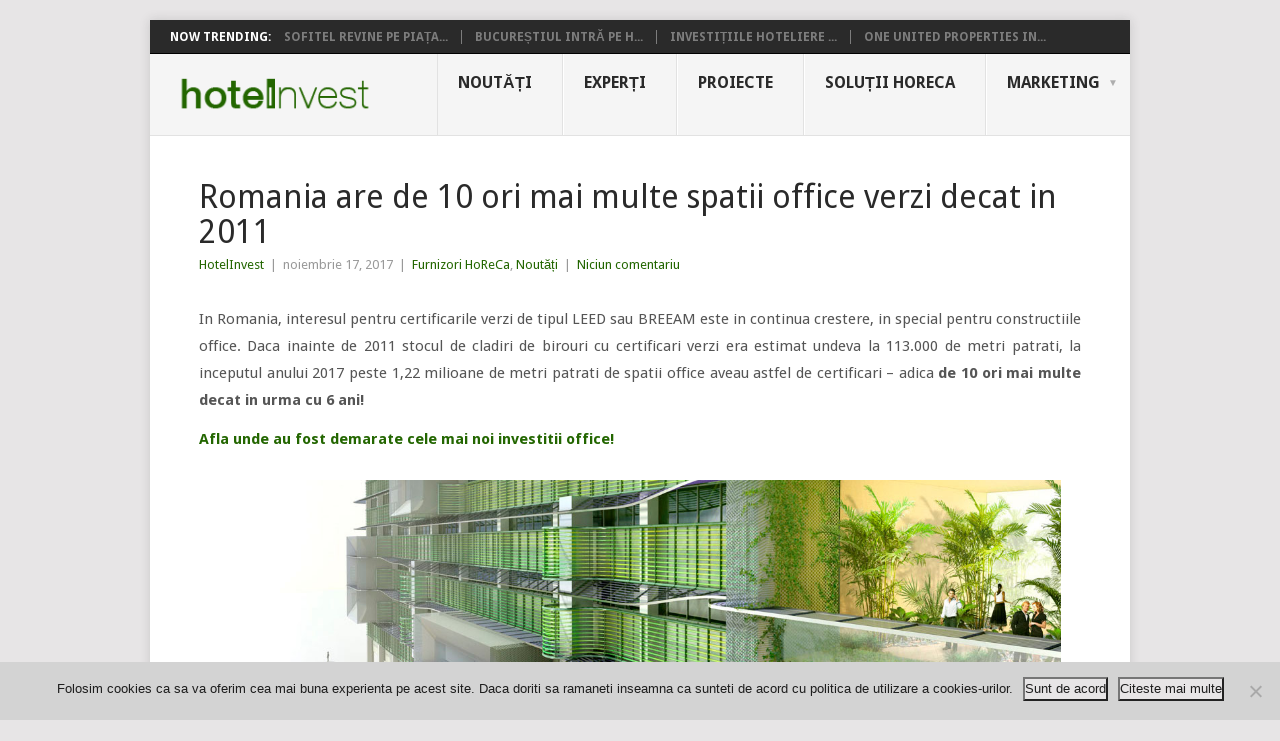

--- FILE ---
content_type: text/html; charset=UTF-8
request_url: https://hotelinvest.ro/romania-are-de-10-ori-mai-multe-spatii-office-verzi-decat-in-2011/
body_size: 17966
content:
<!DOCTYPE html>
<html lang="ro-RO" xmlns:og="http://opengraphprotocol.org/schema/" xmlns:fb="http://www.facebook.com/2008/fbml">
<head>
<meta charset="UTF-8">
<meta name="viewport" content="width=device-width, initial-scale=1">
<link rel="profile" href="https://gmpg.org/xfn/11">
<link rel="pingback" href="https://hotelinvest.ro/xmlrpc.php">
<title>Romania are de 10 ori mai multe spatii office verzi decat in 2011  &#8211; Hotel Invest</title>
<meta name='robots' content='max-image-preview:large' />
	<style>img:is([sizes="auto" i], [sizes^="auto," i]) { contain-intrinsic-size: 3000px 1500px }</style>
	<link rel='dns-prefetch' href='//fonts.googleapis.com' />
<link rel="alternate" type="application/rss+xml" title="Hotel Invest &raquo; Flux" href="https://hotelinvest.ro/feed/" />
<link rel="alternate" type="application/rss+xml" title="Hotel Invest &raquo; Flux comentarii" href="https://hotelinvest.ro/comments/feed/" />
<meta property="fb:app_id" content="168991236538472"/><meta property="og:title" content="Romania are de 10 ori mai multe spatii office verzi decat in 2011 "/><meta property="og:type" content="article"/><meta property="og:url" content="https://hotelinvest.ro/romania-are-de-10-ori-mai-multe-spatii-office-verzi-decat-in-2011/"/><meta property="og:description" content="In Romania, interesul pentru certificarile verzi de tipul LEED sau BREEAM este in continua crestere, in special pentru constructiile office. Daca inainte de 2011 stocul de cladiri de birouri cu certificari verzi era estimat undeva la 113.000 de metri patrati, la inceputul anului 2017 peste 1,22 milioane de metri patrati de spatii office aveau astfel [&hellip;]"/><meta property="og:site_name" content="Hotel Invest"/><meta property="og:image" content="https://hotelinvest.ro/wp-content/uploads/2017/11/office-verde-300x127.jpg"/>
<script type="text/javascript">
/* <![CDATA[ */
window._wpemojiSettings = {"baseUrl":"https:\/\/s.w.org\/images\/core\/emoji\/16.0.1\/72x72\/","ext":".png","svgUrl":"https:\/\/s.w.org\/images\/core\/emoji\/16.0.1\/svg\/","svgExt":".svg","source":{"wpemoji":"https:\/\/hotelinvest.ro\/wp-includes\/js\/wp-emoji.js?ver=c8e2e2109a612aa34cc9baab806b45ca","twemoji":"https:\/\/hotelinvest.ro\/wp-includes\/js\/twemoji.js?ver=c8e2e2109a612aa34cc9baab806b45ca"}};
/**
 * @output wp-includes/js/wp-emoji-loader.js
 */

/**
 * Emoji Settings as exported in PHP via _print_emoji_detection_script().
 * @typedef WPEmojiSettings
 * @type {object}
 * @property {?object} source
 * @property {?string} source.concatemoji
 * @property {?string} source.twemoji
 * @property {?string} source.wpemoji
 * @property {?boolean} DOMReady
 * @property {?Function} readyCallback
 */

/**
 * Support tests.
 * @typedef SupportTests
 * @type {object}
 * @property {?boolean} flag
 * @property {?boolean} emoji
 */

/**
 * IIFE to detect emoji support and load Twemoji if needed.
 *
 * @param {Window} window
 * @param {Document} document
 * @param {WPEmojiSettings} settings
 */
( function wpEmojiLoader( window, document, settings ) {
	if ( typeof Promise === 'undefined' ) {
		return;
	}

	var sessionStorageKey = 'wpEmojiSettingsSupports';
	var tests = [ 'flag', 'emoji' ];

	/**
	 * Checks whether the browser supports offloading to a Worker.
	 *
	 * @since 6.3.0
	 *
	 * @private
	 *
	 * @returns {boolean}
	 */
	function supportsWorkerOffloading() {
		return (
			typeof Worker !== 'undefined' &&
			typeof OffscreenCanvas !== 'undefined' &&
			typeof URL !== 'undefined' &&
			URL.createObjectURL &&
			typeof Blob !== 'undefined'
		);
	}

	/**
	 * @typedef SessionSupportTests
	 * @type {object}
	 * @property {number} timestamp
	 * @property {SupportTests} supportTests
	 */

	/**
	 * Get support tests from session.
	 *
	 * @since 6.3.0
	 *
	 * @private
	 *
	 * @returns {?SupportTests} Support tests, or null if not set or older than 1 week.
	 */
	function getSessionSupportTests() {
		try {
			/** @type {SessionSupportTests} */
			var item = JSON.parse(
				sessionStorage.getItem( sessionStorageKey )
			);
			if (
				typeof item === 'object' &&
				typeof item.timestamp === 'number' &&
				new Date().valueOf() < item.timestamp + 604800 && // Note: Number is a week in seconds.
				typeof item.supportTests === 'object'
			) {
				return item.supportTests;
			}
		} catch ( e ) {}
		return null;
	}

	/**
	 * Persist the supports in session storage.
	 *
	 * @since 6.3.0
	 *
	 * @private
	 *
	 * @param {SupportTests} supportTests Support tests.
	 */
	function setSessionSupportTests( supportTests ) {
		try {
			/** @type {SessionSupportTests} */
			var item = {
				supportTests: supportTests,
				timestamp: new Date().valueOf()
			};

			sessionStorage.setItem(
				sessionStorageKey,
				JSON.stringify( item )
			);
		} catch ( e ) {}
	}

	/**
	 * Checks if two sets of Emoji characters render the same visually.
	 *
	 * This is used to determine if the browser is rendering an emoji with multiple data points
	 * correctly. set1 is the emoji in the correct form, using a zero-width joiner. set2 is the emoji
	 * in the incorrect form, using a zero-width space. If the two sets render the same, then the browser
	 * does not support the emoji correctly.
	 *
	 * This function may be serialized to run in a Worker. Therefore, it cannot refer to variables from the containing
	 * scope. Everything must be passed by parameters.
	 *
	 * @since 4.9.0
	 *
	 * @private
	 *
	 * @param {CanvasRenderingContext2D} context 2D Context.
	 * @param {string} set1 Set of Emoji to test.
	 * @param {string} set2 Set of Emoji to test.
	 *
	 * @return {boolean} True if the two sets render the same.
	 */
	function emojiSetsRenderIdentically( context, set1, set2 ) {
		// Cleanup from previous test.
		context.clearRect( 0, 0, context.canvas.width, context.canvas.height );
		context.fillText( set1, 0, 0 );
		var rendered1 = new Uint32Array(
			context.getImageData(
				0,
				0,
				context.canvas.width,
				context.canvas.height
			).data
		);

		// Cleanup from previous test.
		context.clearRect( 0, 0, context.canvas.width, context.canvas.height );
		context.fillText( set2, 0, 0 );
		var rendered2 = new Uint32Array(
			context.getImageData(
				0,
				0,
				context.canvas.width,
				context.canvas.height
			).data
		);

		return rendered1.every( function ( rendered2Data, index ) {
			return rendered2Data === rendered2[ index ];
		} );
	}

	/**
	 * Checks if the center point of a single emoji is empty.
	 *
	 * This is used to determine if the browser is rendering an emoji with a single data point
	 * correctly. The center point of an incorrectly rendered emoji will be empty. A correctly
	 * rendered emoji will have a non-zero value at the center point.
	 *
	 * This function may be serialized to run in a Worker. Therefore, it cannot refer to variables from the containing
	 * scope. Everything must be passed by parameters.
	 *
	 * @since 6.8.2
	 *
	 * @private
	 *
	 * @param {CanvasRenderingContext2D} context 2D Context.
	 * @param {string} emoji Emoji to test.
	 *
	 * @return {boolean} True if the center point is empty.
	 */
	function emojiRendersEmptyCenterPoint( context, emoji ) {
		// Cleanup from previous test.
		context.clearRect( 0, 0, context.canvas.width, context.canvas.height );
		context.fillText( emoji, 0, 0 );

		// Test if the center point (16, 16) is empty (0,0,0,0).
		var centerPoint = context.getImageData(16, 16, 1, 1);
		for ( var i = 0; i < centerPoint.data.length; i++ ) {
			if ( centerPoint.data[ i ] !== 0 ) {
				// Stop checking the moment it's known not to be empty.
				return false;
			}
		}

		return true;
	}

	/**
	 * Determines if the browser properly renders Emoji that Twemoji can supplement.
	 *
	 * This function may be serialized to run in a Worker. Therefore, it cannot refer to variables from the containing
	 * scope. Everything must be passed by parameters.
	 *
	 * @since 4.2.0
	 *
	 * @private
	 *
	 * @param {CanvasRenderingContext2D} context 2D Context.
	 * @param {string} type Whether to test for support of "flag" or "emoji".
	 * @param {Function} emojiSetsRenderIdentically Reference to emojiSetsRenderIdentically function, needed due to minification.
	 * @param {Function} emojiRendersEmptyCenterPoint Reference to emojiRendersEmptyCenterPoint function, needed due to minification.
	 *
	 * @return {boolean} True if the browser can render emoji, false if it cannot.
	 */
	function browserSupportsEmoji( context, type, emojiSetsRenderIdentically, emojiRendersEmptyCenterPoint ) {
		var isIdentical;

		switch ( type ) {
			case 'flag':
				/*
				 * Test for Transgender flag compatibility. Added in Unicode 13.
				 *
				 * To test for support, we try to render it, and compare the rendering to how it would look if
				 * the browser doesn't render it correctly (white flag emoji + transgender symbol).
				 */
				isIdentical = emojiSetsRenderIdentically(
					context,
					'\uD83C\uDFF3\uFE0F\u200D\u26A7\uFE0F', // as a zero-width joiner sequence
					'\uD83C\uDFF3\uFE0F\u200B\u26A7\uFE0F' // separated by a zero-width space
				);

				if ( isIdentical ) {
					return false;
				}

				/*
				 * Test for Sark flag compatibility. This is the least supported of the letter locale flags,
				 * so gives us an easy test for full support.
				 *
				 * To test for support, we try to render it, and compare the rendering to how it would look if
				 * the browser doesn't render it correctly ([C] + [Q]).
				 */
				isIdentical = emojiSetsRenderIdentically(
					context,
					'\uD83C\uDDE8\uD83C\uDDF6', // as the sequence of two code points
					'\uD83C\uDDE8\u200B\uD83C\uDDF6' // as the two code points separated by a zero-width space
				);

				if ( isIdentical ) {
					return false;
				}

				/*
				 * Test for English flag compatibility. England is a country in the United Kingdom, it
				 * does not have a two letter locale code but rather a five letter sub-division code.
				 *
				 * To test for support, we try to render it, and compare the rendering to how it would look if
				 * the browser doesn't render it correctly (black flag emoji + [G] + [B] + [E] + [N] + [G]).
				 */
				isIdentical = emojiSetsRenderIdentically(
					context,
					// as the flag sequence
					'\uD83C\uDFF4\uDB40\uDC67\uDB40\uDC62\uDB40\uDC65\uDB40\uDC6E\uDB40\uDC67\uDB40\uDC7F',
					// with each code point separated by a zero-width space
					'\uD83C\uDFF4\u200B\uDB40\uDC67\u200B\uDB40\uDC62\u200B\uDB40\uDC65\u200B\uDB40\uDC6E\u200B\uDB40\uDC67\u200B\uDB40\uDC7F'
				);

				return ! isIdentical;
			case 'emoji':
				/*
				 * Does Emoji 16.0 cause the browser to go splat?
				 *
				 * To test for Emoji 16.0 support, try to render a new emoji: Splatter.
				 *
				 * The splatter emoji is a single code point emoji. Testing for browser support
				 * required testing the center point of the emoji to see if it is empty.
				 *
				 * 0xD83E 0xDEDF (\uD83E\uDEDF) == 🫟 Splatter.
				 *
				 * When updating this test, please ensure that the emoji is either a single code point
				 * or switch to using the emojiSetsRenderIdentically function and testing with a zero-width
				 * joiner vs a zero-width space.
				 */
				var notSupported = emojiRendersEmptyCenterPoint( context, '\uD83E\uDEDF' );
				return ! notSupported;
		}

		return false;
	}

	/**
	 * Checks emoji support tests.
	 *
	 * This function may be serialized to run in a Worker. Therefore, it cannot refer to variables from the containing
	 * scope. Everything must be passed by parameters.
	 *
	 * @since 6.3.0
	 *
	 * @private
	 *
	 * @param {string[]} tests Tests.
	 * @param {Function} browserSupportsEmoji Reference to browserSupportsEmoji function, needed due to minification.
	 * @param {Function} emojiSetsRenderIdentically Reference to emojiSetsRenderIdentically function, needed due to minification.
	 * @param {Function} emojiRendersEmptyCenterPoint Reference to emojiRendersEmptyCenterPoint function, needed due to minification.
	 *
	 * @return {SupportTests} Support tests.
	 */
	function testEmojiSupports( tests, browserSupportsEmoji, emojiSetsRenderIdentically, emojiRendersEmptyCenterPoint ) {
		var canvas;
		if (
			typeof WorkerGlobalScope !== 'undefined' &&
			self instanceof WorkerGlobalScope
		) {
			canvas = new OffscreenCanvas( 300, 150 ); // Dimensions are default for HTMLCanvasElement.
		} else {
			canvas = document.createElement( 'canvas' );
		}

		var context = canvas.getContext( '2d', { willReadFrequently: true } );

		/*
		 * Chrome on OS X added native emoji rendering in M41. Unfortunately,
		 * it doesn't work when the font is bolder than 500 weight. So, we
		 * check for bold rendering support to avoid invisible emoji in Chrome.
		 */
		context.textBaseline = 'top';
		context.font = '600 32px Arial';

		var supports = {};
		tests.forEach( function ( test ) {
			supports[ test ] = browserSupportsEmoji( context, test, emojiSetsRenderIdentically, emojiRendersEmptyCenterPoint );
		} );
		return supports;
	}

	/**
	 * Adds a script to the head of the document.
	 *
	 * @ignore
	 *
	 * @since 4.2.0
	 *
	 * @param {string} src The url where the script is located.
	 *
	 * @return {void}
	 */
	function addScript( src ) {
		var script = document.createElement( 'script' );
		script.src = src;
		script.defer = true;
		document.head.appendChild( script );
	}

	settings.supports = {
		everything: true,
		everythingExceptFlag: true
	};

	// Create a promise for DOMContentLoaded since the worker logic may finish after the event has fired.
	var domReadyPromise = new Promise( function ( resolve ) {
		document.addEventListener( 'DOMContentLoaded', resolve, {
			once: true
		} );
	} );

	// Obtain the emoji support from the browser, asynchronously when possible.
	new Promise( function ( resolve ) {
		var supportTests = getSessionSupportTests();
		if ( supportTests ) {
			resolve( supportTests );
			return;
		}

		if ( supportsWorkerOffloading() ) {
			try {
				// Note that the functions are being passed as arguments due to minification.
				var workerScript =
					'postMessage(' +
					testEmojiSupports.toString() +
					'(' +
					[
						JSON.stringify( tests ),
						browserSupportsEmoji.toString(),
						emojiSetsRenderIdentically.toString(),
						emojiRendersEmptyCenterPoint.toString()
					].join( ',' ) +
					'));';
				var blob = new Blob( [ workerScript ], {
					type: 'text/javascript'
				} );
				var worker = new Worker( URL.createObjectURL( blob ), { name: 'wpTestEmojiSupports' } );
				worker.onmessage = function ( event ) {
					supportTests = event.data;
					setSessionSupportTests( supportTests );
					worker.terminate();
					resolve( supportTests );
				};
				return;
			} catch ( e ) {}
		}

		supportTests = testEmojiSupports( tests, browserSupportsEmoji, emojiSetsRenderIdentically, emojiRendersEmptyCenterPoint );
		setSessionSupportTests( supportTests );
		resolve( supportTests );
	} )
		// Once the browser emoji support has been obtained from the session, finalize the settings.
		.then( function ( supportTests ) {
			/*
			 * Tests the browser support for flag emojis and other emojis, and adjusts the
			 * support settings accordingly.
			 */
			for ( var test in supportTests ) {
				settings.supports[ test ] = supportTests[ test ];

				settings.supports.everything =
					settings.supports.everything && settings.supports[ test ];

				if ( 'flag' !== test ) {
					settings.supports.everythingExceptFlag =
						settings.supports.everythingExceptFlag &&
						settings.supports[ test ];
				}
			}

			settings.supports.everythingExceptFlag =
				settings.supports.everythingExceptFlag &&
				! settings.supports.flag;

			// Sets DOMReady to false and assigns a ready function to settings.
			settings.DOMReady = false;
			settings.readyCallback = function () {
				settings.DOMReady = true;
			};
		} )
		.then( function () {
			return domReadyPromise;
		} )
		.then( function () {
			// When the browser can not render everything we need to load a polyfill.
			if ( ! settings.supports.everything ) {
				settings.readyCallback();

				var src = settings.source || {};

				if ( src.concatemoji ) {
					addScript( src.concatemoji );
				} else if ( src.wpemoji && src.twemoji ) {
					addScript( src.twemoji );
					addScript( src.wpemoji );
				}
			}
		} );
} )( window, document, window._wpemojiSettings );

/* ]]> */
</script>
<style id='wp-emoji-styles-inline-css' type='text/css'>

	img.wp-smiley, img.emoji {
		display: inline !important;
		border: none !important;
		box-shadow: none !important;
		height: 1em !important;
		width: 1em !important;
		margin: 0 0.07em !important;
		vertical-align: -0.1em !important;
		background: none !important;
		padding: 0 !important;
	}
</style>
<link rel='stylesheet' id='wp-block-library-css' href='https://hotelinvest.ro/wp-includes/css/dist/block-library/style.css?ver=c8e2e2109a612aa34cc9baab806b45ca' type='text/css' media='all' />
<style id='wp-block-library-theme-inline-css' type='text/css'>
.wp-block-audio :where(figcaption){
  color:#555;
  font-size:13px;
  text-align:center;
}
.is-dark-theme .wp-block-audio :where(figcaption){
  color:#ffffffa6;
}

.wp-block-audio{
  margin:0 0 1em;
}

.wp-block-code{
  border:1px solid #ccc;
  border-radius:4px;
  font-family:Menlo,Consolas,monaco,monospace;
  padding:.8em 1em;
}

.wp-block-embed :where(figcaption){
  color:#555;
  font-size:13px;
  text-align:center;
}
.is-dark-theme .wp-block-embed :where(figcaption){
  color:#ffffffa6;
}

.wp-block-embed{
  margin:0 0 1em;
}

.blocks-gallery-caption{
  color:#555;
  font-size:13px;
  text-align:center;
}
.is-dark-theme .blocks-gallery-caption{
  color:#ffffffa6;
}

:root :where(.wp-block-image figcaption){
  color:#555;
  font-size:13px;
  text-align:center;
}
.is-dark-theme :root :where(.wp-block-image figcaption){
  color:#ffffffa6;
}

.wp-block-image{
  margin:0 0 1em;
}

.wp-block-pullquote{
  border-bottom:4px solid;
  border-top:4px solid;
  color:currentColor;
  margin-bottom:1.75em;
}
.wp-block-pullquote cite,.wp-block-pullquote footer,.wp-block-pullquote__citation{
  color:currentColor;
  font-size:.8125em;
  font-style:normal;
  text-transform:uppercase;
}

.wp-block-quote{
  border-left:.25em solid;
  margin:0 0 1.75em;
  padding-left:1em;
}
.wp-block-quote cite,.wp-block-quote footer{
  color:currentColor;
  font-size:.8125em;
  font-style:normal;
  position:relative;
}
.wp-block-quote:where(.has-text-align-right){
  border-left:none;
  border-right:.25em solid;
  padding-left:0;
  padding-right:1em;
}
.wp-block-quote:where(.has-text-align-center){
  border:none;
  padding-left:0;
}
.wp-block-quote.is-large,.wp-block-quote.is-style-large,.wp-block-quote:where(.is-style-plain){
  border:none;
}

.wp-block-search .wp-block-search__label{
  font-weight:700;
}

.wp-block-search__button{
  border:1px solid #ccc;
  padding:.375em .625em;
}

:where(.wp-block-group.has-background){
  padding:1.25em 2.375em;
}

.wp-block-separator.has-css-opacity{
  opacity:.4;
}

.wp-block-separator{
  border:none;
  border-bottom:2px solid;
  margin-left:auto;
  margin-right:auto;
}
.wp-block-separator.has-alpha-channel-opacity{
  opacity:1;
}
.wp-block-separator:not(.is-style-wide):not(.is-style-dots){
  width:100px;
}
.wp-block-separator.has-background:not(.is-style-dots){
  border-bottom:none;
  height:1px;
}
.wp-block-separator.has-background:not(.is-style-wide):not(.is-style-dots){
  height:2px;
}

.wp-block-table{
  margin:0 0 1em;
}
.wp-block-table td,.wp-block-table th{
  word-break:normal;
}
.wp-block-table :where(figcaption){
  color:#555;
  font-size:13px;
  text-align:center;
}
.is-dark-theme .wp-block-table :where(figcaption){
  color:#ffffffa6;
}

.wp-block-video :where(figcaption){
  color:#555;
  font-size:13px;
  text-align:center;
}
.is-dark-theme .wp-block-video :where(figcaption){
  color:#ffffffa6;
}

.wp-block-video{
  margin:0 0 1em;
}

:root :where(.wp-block-template-part.has-background){
  margin-bottom:0;
  margin-top:0;
  padding:1.25em 2.375em;
}
</style>
<style id='classic-theme-styles-inline-css' type='text/css'>
/**
 * These rules are needed for backwards compatibility.
 * They should match the button element rules in the base theme.json file.
 */
.wp-block-button__link {
	color: #ffffff;
	background-color: #32373c;
	border-radius: 9999px; /* 100% causes an oval, but any explicit but really high value retains the pill shape. */

	/* This needs a low specificity so it won't override the rules from the button element if defined in theme.json. */
	box-shadow: none;
	text-decoration: none;

	/* The extra 2px are added to size solids the same as the outline versions.*/
	padding: calc(0.667em + 2px) calc(1.333em + 2px);

	font-size: 1.125em;
}

.wp-block-file__button {
	background: #32373c;
	color: #ffffff;
	text-decoration: none;
}

</style>
<style id='global-styles-inline-css' type='text/css'>
:root{--wp--preset--aspect-ratio--square: 1;--wp--preset--aspect-ratio--4-3: 4/3;--wp--preset--aspect-ratio--3-4: 3/4;--wp--preset--aspect-ratio--3-2: 3/2;--wp--preset--aspect-ratio--2-3: 2/3;--wp--preset--aspect-ratio--16-9: 16/9;--wp--preset--aspect-ratio--9-16: 9/16;--wp--preset--color--black: #000000;--wp--preset--color--cyan-bluish-gray: #abb8c3;--wp--preset--color--white: #ffffff;--wp--preset--color--pale-pink: #f78da7;--wp--preset--color--vivid-red: #cf2e2e;--wp--preset--color--luminous-vivid-orange: #ff6900;--wp--preset--color--luminous-vivid-amber: #fcb900;--wp--preset--color--light-green-cyan: #7bdcb5;--wp--preset--color--vivid-green-cyan: #00d084;--wp--preset--color--pale-cyan-blue: #8ed1fc;--wp--preset--color--vivid-cyan-blue: #0693e3;--wp--preset--color--vivid-purple: #9b51e0;--wp--preset--gradient--vivid-cyan-blue-to-vivid-purple: linear-gradient(135deg,rgba(6,147,227,1) 0%,rgb(155,81,224) 100%);--wp--preset--gradient--light-green-cyan-to-vivid-green-cyan: linear-gradient(135deg,rgb(122,220,180) 0%,rgb(0,208,130) 100%);--wp--preset--gradient--luminous-vivid-amber-to-luminous-vivid-orange: linear-gradient(135deg,rgba(252,185,0,1) 0%,rgba(255,105,0,1) 100%);--wp--preset--gradient--luminous-vivid-orange-to-vivid-red: linear-gradient(135deg,rgba(255,105,0,1) 0%,rgb(207,46,46) 100%);--wp--preset--gradient--very-light-gray-to-cyan-bluish-gray: linear-gradient(135deg,rgb(238,238,238) 0%,rgb(169,184,195) 100%);--wp--preset--gradient--cool-to-warm-spectrum: linear-gradient(135deg,rgb(74,234,220) 0%,rgb(151,120,209) 20%,rgb(207,42,186) 40%,rgb(238,44,130) 60%,rgb(251,105,98) 80%,rgb(254,248,76) 100%);--wp--preset--gradient--blush-light-purple: linear-gradient(135deg,rgb(255,206,236) 0%,rgb(152,150,240) 100%);--wp--preset--gradient--blush-bordeaux: linear-gradient(135deg,rgb(254,205,165) 0%,rgb(254,45,45) 50%,rgb(107,0,62) 100%);--wp--preset--gradient--luminous-dusk: linear-gradient(135deg,rgb(255,203,112) 0%,rgb(199,81,192) 50%,rgb(65,88,208) 100%);--wp--preset--gradient--pale-ocean: linear-gradient(135deg,rgb(255,245,203) 0%,rgb(182,227,212) 50%,rgb(51,167,181) 100%);--wp--preset--gradient--electric-grass: linear-gradient(135deg,rgb(202,248,128) 0%,rgb(113,206,126) 100%);--wp--preset--gradient--midnight: linear-gradient(135deg,rgb(2,3,129) 0%,rgb(40,116,252) 100%);--wp--preset--font-size--small: 13px;--wp--preset--font-size--medium: 20px;--wp--preset--font-size--large: 36px;--wp--preset--font-size--x-large: 42px;--wp--preset--spacing--20: 0.44rem;--wp--preset--spacing--30: 0.67rem;--wp--preset--spacing--40: 1rem;--wp--preset--spacing--50: 1.5rem;--wp--preset--spacing--60: 2.25rem;--wp--preset--spacing--70: 3.38rem;--wp--preset--spacing--80: 5.06rem;--wp--preset--shadow--natural: 6px 6px 9px rgba(0, 0, 0, 0.2);--wp--preset--shadow--deep: 12px 12px 50px rgba(0, 0, 0, 0.4);--wp--preset--shadow--sharp: 6px 6px 0px rgba(0, 0, 0, 0.2);--wp--preset--shadow--outlined: 6px 6px 0px -3px rgba(255, 255, 255, 1), 6px 6px rgba(0, 0, 0, 1);--wp--preset--shadow--crisp: 6px 6px 0px rgba(0, 0, 0, 1);}:where(.is-layout-flex){gap: 0.5em;}:where(.is-layout-grid){gap: 0.5em;}body .is-layout-flex{display: flex;}.is-layout-flex{flex-wrap: wrap;align-items: center;}.is-layout-flex > :is(*, div){margin: 0;}body .is-layout-grid{display: grid;}.is-layout-grid > :is(*, div){margin: 0;}:where(.wp-block-columns.is-layout-flex){gap: 2em;}:where(.wp-block-columns.is-layout-grid){gap: 2em;}:where(.wp-block-post-template.is-layout-flex){gap: 1.25em;}:where(.wp-block-post-template.is-layout-grid){gap: 1.25em;}.has-black-color{color: var(--wp--preset--color--black) !important;}.has-cyan-bluish-gray-color{color: var(--wp--preset--color--cyan-bluish-gray) !important;}.has-white-color{color: var(--wp--preset--color--white) !important;}.has-pale-pink-color{color: var(--wp--preset--color--pale-pink) !important;}.has-vivid-red-color{color: var(--wp--preset--color--vivid-red) !important;}.has-luminous-vivid-orange-color{color: var(--wp--preset--color--luminous-vivid-orange) !important;}.has-luminous-vivid-amber-color{color: var(--wp--preset--color--luminous-vivid-amber) !important;}.has-light-green-cyan-color{color: var(--wp--preset--color--light-green-cyan) !important;}.has-vivid-green-cyan-color{color: var(--wp--preset--color--vivid-green-cyan) !important;}.has-pale-cyan-blue-color{color: var(--wp--preset--color--pale-cyan-blue) !important;}.has-vivid-cyan-blue-color{color: var(--wp--preset--color--vivid-cyan-blue) !important;}.has-vivid-purple-color{color: var(--wp--preset--color--vivid-purple) !important;}.has-black-background-color{background-color: var(--wp--preset--color--black) !important;}.has-cyan-bluish-gray-background-color{background-color: var(--wp--preset--color--cyan-bluish-gray) !important;}.has-white-background-color{background-color: var(--wp--preset--color--white) !important;}.has-pale-pink-background-color{background-color: var(--wp--preset--color--pale-pink) !important;}.has-vivid-red-background-color{background-color: var(--wp--preset--color--vivid-red) !important;}.has-luminous-vivid-orange-background-color{background-color: var(--wp--preset--color--luminous-vivid-orange) !important;}.has-luminous-vivid-amber-background-color{background-color: var(--wp--preset--color--luminous-vivid-amber) !important;}.has-light-green-cyan-background-color{background-color: var(--wp--preset--color--light-green-cyan) !important;}.has-vivid-green-cyan-background-color{background-color: var(--wp--preset--color--vivid-green-cyan) !important;}.has-pale-cyan-blue-background-color{background-color: var(--wp--preset--color--pale-cyan-blue) !important;}.has-vivid-cyan-blue-background-color{background-color: var(--wp--preset--color--vivid-cyan-blue) !important;}.has-vivid-purple-background-color{background-color: var(--wp--preset--color--vivid-purple) !important;}.has-black-border-color{border-color: var(--wp--preset--color--black) !important;}.has-cyan-bluish-gray-border-color{border-color: var(--wp--preset--color--cyan-bluish-gray) !important;}.has-white-border-color{border-color: var(--wp--preset--color--white) !important;}.has-pale-pink-border-color{border-color: var(--wp--preset--color--pale-pink) !important;}.has-vivid-red-border-color{border-color: var(--wp--preset--color--vivid-red) !important;}.has-luminous-vivid-orange-border-color{border-color: var(--wp--preset--color--luminous-vivid-orange) !important;}.has-luminous-vivid-amber-border-color{border-color: var(--wp--preset--color--luminous-vivid-amber) !important;}.has-light-green-cyan-border-color{border-color: var(--wp--preset--color--light-green-cyan) !important;}.has-vivid-green-cyan-border-color{border-color: var(--wp--preset--color--vivid-green-cyan) !important;}.has-pale-cyan-blue-border-color{border-color: var(--wp--preset--color--pale-cyan-blue) !important;}.has-vivid-cyan-blue-border-color{border-color: var(--wp--preset--color--vivid-cyan-blue) !important;}.has-vivid-purple-border-color{border-color: var(--wp--preset--color--vivid-purple) !important;}.has-vivid-cyan-blue-to-vivid-purple-gradient-background{background: var(--wp--preset--gradient--vivid-cyan-blue-to-vivid-purple) !important;}.has-light-green-cyan-to-vivid-green-cyan-gradient-background{background: var(--wp--preset--gradient--light-green-cyan-to-vivid-green-cyan) !important;}.has-luminous-vivid-amber-to-luminous-vivid-orange-gradient-background{background: var(--wp--preset--gradient--luminous-vivid-amber-to-luminous-vivid-orange) !important;}.has-luminous-vivid-orange-to-vivid-red-gradient-background{background: var(--wp--preset--gradient--luminous-vivid-orange-to-vivid-red) !important;}.has-very-light-gray-to-cyan-bluish-gray-gradient-background{background: var(--wp--preset--gradient--very-light-gray-to-cyan-bluish-gray) !important;}.has-cool-to-warm-spectrum-gradient-background{background: var(--wp--preset--gradient--cool-to-warm-spectrum) !important;}.has-blush-light-purple-gradient-background{background: var(--wp--preset--gradient--blush-light-purple) !important;}.has-blush-bordeaux-gradient-background{background: var(--wp--preset--gradient--blush-bordeaux) !important;}.has-luminous-dusk-gradient-background{background: var(--wp--preset--gradient--luminous-dusk) !important;}.has-pale-ocean-gradient-background{background: var(--wp--preset--gradient--pale-ocean) !important;}.has-electric-grass-gradient-background{background: var(--wp--preset--gradient--electric-grass) !important;}.has-midnight-gradient-background{background: var(--wp--preset--gradient--midnight) !important;}.has-small-font-size{font-size: var(--wp--preset--font-size--small) !important;}.has-medium-font-size{font-size: var(--wp--preset--font-size--medium) !important;}.has-large-font-size{font-size: var(--wp--preset--font-size--large) !important;}.has-x-large-font-size{font-size: var(--wp--preset--font-size--x-large) !important;}
:where(.wp-block-post-template.is-layout-flex){gap: 1.25em;}:where(.wp-block-post-template.is-layout-grid){gap: 1.25em;}
:where(.wp-block-columns.is-layout-flex){gap: 2em;}:where(.wp-block-columns.is-layout-grid){gap: 2em;}
:root :where(.wp-block-pullquote){font-size: 1.5em;line-height: 1.6;}
</style>
<link rel='stylesheet' id='cookie-notice-front-css' href='https://hotelinvest.ro/wp-content/plugins/cookie-notice/css/front.css?ver=2.5.11' type='text/css' media='all' />
<link rel='stylesheet' id='parent-theme-css-css' href='https://hotelinvest.ro/wp-content/themes/point/style.css?ver=c8e2e2109a612aa34cc9baab806b45ca' type='text/css' media='all' />
<link rel='stylesheet' id='point-style-css' href='https://hotelinvest.ro/wp-content/themes/point2/style.css?ver=c8e2e2109a612aa34cc9baab806b45ca' type='text/css' media='all' />
<style id='point-style-inline-css' type='text/css'>

		a:hover, .menu .current-menu-item > a, .menu .current-menu-item, .current-menu-ancestor > a.sf-with-ul, .current-menu-ancestor, footer .textwidget a, .single_post a:not(.wp-block-button__link), #commentform a, .copyrights a:hover, a, footer .widget li a:hover, .menu > li:hover > a, .single_post .post-info a, .post-info a, .readMore a, .reply a, .fn a, .carousel a:hover, .single_post .related-posts a:hover, .sidebar.c-4-12 .textwidget a, footer .textwidget a, .sidebar.c-4-12 a:hover, .title a:hover, .trending-articles li a:hover { color: #236600; }
		.review-result, .review-total-only { color: #236600!important; }
		.nav-previous a, .nav-next a, .sub-menu, #commentform input#submit, .tagcloud a, #tabber ul.tabs li a.selected, .featured-cat, .mts-subscribe input[type='submit'], .pagination a, .widget .wpt_widget_content #tags-tab-content ul li a, .latestPost-review-wrapper, .pagination .dots, .primary-navigation #wpmm-megamenu .wpmm-posts .wpmm-pagination a, #wpmm-megamenu .review-total-only, body .latestPost-review-wrapper, .review-type-circle.wp-review-show-total { background: #236600; color: #fff; } .header-button { background: #38B7EE; } #logo a { color: ##555; }
		
		
</style>
<link rel='stylesheet' id='theme-slug-fonts-css' href='//fonts.googleapis.com/css?family=Droid+Sans%3A400%2C700&#038;subset=latin-ext' type='text/css' media='all' />
<script type="text/javascript" id="cookie-notice-front-js-before">
/* <![CDATA[ */
var cnArgs = {"ajaxUrl":"https:\/\/hotelinvest.ro\/wp-admin\/admin-ajax.php","nonce":"3284c59449","hideEffect":"fade","position":"bottom","onScroll":false,"onScrollOffset":100,"onClick":false,"cookieName":"cookie_notice_accepted","cookieTime":2147483647,"cookieTimeRejected":2592000,"globalCookie":false,"redirection":false,"cache":false,"revokeCookies":false,"revokeCookiesOpt":"automatic"};
/* ]]> */
</script>
<script type="text/javascript" src="https://hotelinvest.ro/wp-content/plugins/cookie-notice/js/front.js?ver=2.5.11" id="cookie-notice-front-js"></script>
<script type="text/javascript" src="https://hotelinvest.ro/wp-includes/js/jquery/jquery.js?ver=3.7.1" id="jquery-core-js"></script>
<script type="text/javascript" src="https://hotelinvest.ro/wp-includes/js/jquery/jquery-migrate.js?ver=3.4.1" id="jquery-migrate-js"></script>
<script type="text/javascript" src="https://hotelinvest.ro/wp-content/themes/point/js/customscripts.js?ver=c8e2e2109a612aa34cc9baab806b45ca" id="point-customscripts-js"></script>
<link rel="https://api.w.org/" href="https://hotelinvest.ro/wp-json/" /><link rel="alternate" title="JSON" type="application/json" href="https://hotelinvest.ro/wp-json/wp/v2/posts/10750" /><link rel="canonical" href="https://hotelinvest.ro/romania-are-de-10-ori-mai-multe-spatii-office-verzi-decat-in-2011/" />
<link rel="alternate" title="oEmbed (JSON)" type="application/json+oembed" href="https://hotelinvest.ro/wp-json/oembed/1.0/embed?url=https%3A%2F%2Fhotelinvest.ro%2Fromania-are-de-10-ori-mai-multe-spatii-office-verzi-decat-in-2011%2F" />
<link rel="alternate" title="oEmbed (XML)" type="text/xml+oembed" href="https://hotelinvest.ro/wp-json/oembed/1.0/embed?url=https%3A%2F%2Fhotelinvest.ro%2Fromania-are-de-10-ori-mai-multe-spatii-office-verzi-decat-in-2011%2F&#038;format=xml" />
		<style type="text/css">
							.site-title a,
				.site-description {
					color: #2a2a2a;
				}
						</style>
		</head>

<body data-rsssl=1 id="blog" class="wp-singular post-template-default single single-post postid-10750 single-format-standard wp-embed-responsive wp-theme-point wp-child-theme-point2 category-3 category-5  cookies-not-set">

<div class="main-container clear">

				<div class="trending-articles">
				<ul>
					<li class="firstlink">Now Trending:</li>
													<li class="trendingPost">
									<a href="https://hotelinvest.ro/sofitel-revine-pe-piata-din-romania-printr-un-hotel-de-lux-in-palatul-oscar-maugsch-in-urma-unei-investitii-majore-in-centrul-bucurestiului/" title="Sofitel revine pe piața din România printr-un hotel de lux în Palatul Oscar Maugsch, în urma unei investiții majore în centrul Bucureștiului" rel="bookmark">Sofitel revine pe piața...</a>
								</li>
																<li class="trendingPost">
									<a href="https://hotelinvest.ro/bucurestiul-intra-pe-harta-hotelurilor-lifestyle-one-united-properties-lanseaza-proiectele-mondrian-si-the-hoxton/" title="Bucureștiul intră pe harta hotelurilor lifestyle: One United Properties lansează proiectele Mondrian și The Hoxton" rel="bookmark">Bucureștiul intră pe h...</a>
								</li>
																<li class="trendingPost">
									<a href="https://hotelinvest.ro/investitiile-hoteliere-in-2026-cum-isi-pot-reduce-investitorii-riscurile-intr-un-context-economic-si-geopolitic-instabil/" title="Investițiile hoteliere în 2026: cum își pot reduce investitorii riscurile într-un context economic și geopolitic instabil" rel="bookmark">Investițiile hoteliere ...</a>
								</li>
																<li class="trendingPost">
									<a href="https://hotelinvest.ro/one-united-properties-intra-pe-piata-din-constanta-cu-un-proiect-mixt-de-500-de-milioane-de-euro-care-include-un-hotel-de-cinci-stele/" title="One United Properties intră pe piața din Constanța cu un proiect mixt de 500 de milioane de euro, care include un hotel de cinci stele" rel="bookmark">One United Properties in...</a>
								</li>
												</ul>
			</div>
					<header id="masthead" class="site-header" role="banner">
			<div class="site-branding">
															<h2 id="logo" class="text-logo" itemprop="headline">
							<a href="https://hotelinvest.ro">Hotel Invest</a>
						</h2><!-- END #logo -->
									
				<a href="#" id="pull" class="toggle-mobile-menu">Menu</a>
				<div class="primary-navigation">
					<nav id="navigation" class="mobile-menu-wrapper" role="navigation">
						<ul id="menu-main" class="menu clearfix"><li id="menu-item-5272" class="menu-item menu-item-type-taxonomy menu-item-object-category current-post-ancestor current-menu-parent current-post-parent"><a href="https://hotelinvest.ro/category/noutati/">Noutăți<br /><span class="sub"></span></a></li>
<li id="menu-item-17263" class="menu-item menu-item-type-taxonomy menu-item-object-category"><a href="https://hotelinvest.ro/category/experti/">Experți<br /><span class="sub"></span></a></li>
<li id="menu-item-5273" class="menu-item menu-item-type-taxonomy menu-item-object-category"><a href="https://hotelinvest.ro/category/hoteluri-constructie/">Proiecte<br /><span class="sub"></span></a></li>
<li id="menu-item-5274" class="menu-item menu-item-type-taxonomy menu-item-object-category current-post-ancestor current-menu-parent current-post-parent"><a href="https://hotelinvest.ro/category/furnizori-horeca/">Soluții HoReCa<br /><span class="sub"></span></a></li>
<li id="menu-item-14806" class="menu-item menu-item-type-custom menu-item-object-custom menu-item-has-children"><a href="#">Marketing<br /><span class="sub"></span></a>
<ul class="sub-menu">
	<li id="menu-item-14796" class="menu-item menu-item-type-post_type menu-item-object-page"><a href="https://hotelinvest.ro/promoveaza-te-pe-hotelinvest/">Promovează-te pe HotelInvest<br /><span class="sub"></span></a></li>
	<li id="menu-item-14803" class="menu-item menu-item-type-post_type menu-item-object-page"><a href="https://hotelinvest.ro/oferte-pentru-santierul-tau/">Oferte pentru șantierul tău<br /><span class="sub"></span></a></li>
	<li id="menu-item-14802" class="menu-item menu-item-type-post_type menu-item-object-page"><a href="https://hotelinvest.ro/dubleaza-ti-vanzarile/">Dublează-ți vânzările<br /><span class="sub"></span></a></li>
</ul>
</li>
</ul>					</nav><!-- #navigation -->
				</div><!-- .primary-navigation -->
			</div><!-- .site-branding -->
		</header><!-- #masthead -->

		<div id="page" class="single clear">
	<div class="content">
		<!-- Start Article -->
		<article class="article">
							<div id="post-10750" class="post post-10750 type-post status-publish format-standard has-post-thumbnail hentry category-furnizori-horeca category-noutati tag-constructii-verzi tag-investitii-office tag-proiecte-verzi">
					<div class="single_post">
													<header>
																	<h1 class="title single-title">Romania are de 10 ori mai multe spatii office verzi decat in 2011 </h1>
																									<div class="post-info"><span class="theauthor"><a href="https://hotelinvest.ro/author/admin-2/" title="Articole de HotelInvest" rel="author">HotelInvest</a></span> | <span class="thetime">noiembrie 17, 2017</span> | <span class="thecategory"><a href="https://hotelinvest.ro/category/furnizori-horeca/" rel="category tag">Furnizori HoReCa</a>, <a href="https://hotelinvest.ro/category/noutati/" rel="category tag">Noutăți</a></span> | <span class="thecomment"><a href="https://hotelinvest.ro/romania-are-de-10-ori-mai-multe-spatii-office-verzi-decat-in-2011/#respond">Niciun comentariu</a></span></div>
															</header>
												<!-- Start Content -->
						<div class="post-single-content box mark-links">
							<p style="text-align: justify;">In Romania, interesul pentru certificarile verzi de tipul LEED sau BREEAM este in continua crestere, in special pentru constructiile office. Daca inainte de 2011 stocul de cladiri de birouri cu certificari verzi era estimat undeva la 113.000 de metri patrati, la inceputul anului 2017 peste 1,22 milioane de metri patrati de spatii office aveau astfel de certificari &#8211; adica <b>de 10 ori mai multe decat in urma cu 6 ani!</b></p>
<p><strong><a href="http://ibcfocus.ro/news/ri/" target="_blank" rel="noopener noreferrer">Afla unde au fost demarate cele mai noi investitii office!</a></strong></p>
<p style="text-align: left;"><img fetchpriority="high" decoding="async" class="alignright size-full wp-image-10751" src="https://hotelinvest.ro/wp-content/uploads/2017/11/office-verde.jpg" alt="" width="1280" height="541" srcset="https://hotelinvest.ro/wp-content/uploads/2017/11/office-verde.jpg 1280w, https://hotelinvest.ro/wp-content/uploads/2017/11/office-verde-240x101.jpg 240w, https://hotelinvest.ro/wp-content/uploads/2017/11/office-verde-300x127.jpg 300w, https://hotelinvest.ro/wp-content/uploads/2017/11/office-verde-768x325.jpg 768w, https://hotelinvest.ro/wp-content/uploads/2017/11/office-verde-1024x433.jpg 1024w" sizes="(max-width: 1280px) 100vw, 1280px" /></p>
<p>La acest total urmeaza sa se mai adauge in perioada urmatoare alti 785.000 de metri patrati de birouri (36 de cladiri) care se afla in prezent in curs de certificare.</p>
<p><b>Orasele cu cel mai mare stoc de cladiri de birouri cu certificari verzi:</b><br />
&#8211; Bucuresti: 815.000 mp<br />
&#8211; Cluj-Napoca: 248.000 mp<br />
&#8211; Timișoara: 69.000 mp</p>
<p>Conform Colliers International, constructia unei cladiri verzi este cu pana la 12,5% mai scumpa decat constructia unei cladiri conventionale. Cu toate acestea, costurile mai ridicate sunt amortizate in timp datorita sustenabilitatii si eficientei lor energetice crescute.</p>
<p style="text-align: justify;"><a href="http://ibcfocus.ro/news/ri/" target="_blank" rel="noopener noreferrer"><strong>Vrei sa stii ce proiecte office sau HORECA se vor construi in zona ta? Click aici!</strong></a></p>
								<!-- Start Tags -->
								<div class="tags"><span class="tagtext">Tags:</span><a href="https://hotelinvest.ro/tag/constructii-verzi/" rel="tag">constructii verzi</a>, <a href="https://hotelinvest.ro/tag/investitii-office/" rel="tag">investitii office</a>, <a href="https://hotelinvest.ro/tag/proiecte-verzi/" rel="tag">proiecte verzi</a></div>
								<!-- End Tags -->
														</div>
						<!-- End Content -->


						
						<!-- Start Forms -->


						<script type="text/javascript" defer src="//www.123formbuilder.com/embed/.js" data-role="form" data-default-width="650px"></script><br><br><br>
						<div class="related-posts"><h3>Related Posts</h3><div class="postauthor-top"><ul>											<li class=" rpexcerpt1 ">
												<a class="relatedthumb" href="https://hotelinvest.ro/cum-sa-ti-innobilezi-hotelul-sau-pensiunea-cu-o-receptie-iesita-din-comun/" rel="bookmark" title="Cum sa-ti innobilezi hotelul sau pensiunea cu o receptie iesita din comun">
													<span class="rthumb">
														<img width="60" height="40" src="https://hotelinvest.ro/wp-content/uploads/2012/09/DSCF0110.jpg" class="attachment-widgetthumb size-widgetthumb wp-post-image" alt="" title="" decoding="async" srcset="https://hotelinvest.ro/wp-content/uploads/2012/09/DSCF0110.jpg 640w, https://hotelinvest.ro/wp-content/uploads/2012/09/DSCF0110-300x200.jpg 300w" sizes="(max-width: 60px) 100vw, 60px" />													</span>
													<span>
														Cum sa-ti innobilezi hotelul sau pensiunea cu o receptie iesita din comun													</span>
												</a>
												<div class="meta">
													<a href="https://hotelinvest.ro/cum-sa-ti-innobilezi-hotelul-sau-pensiunea-cu-o-receptie-iesita-din-comun/#respond" rel="nofollow">Niciun comentariu</a> | <span class="thetime">sept. 19, 2012</span>
												</div> <!--end .entry-meta-->
											</li>
																						<li class=" rpexcerpt2 last">
												<a class="relatedthumb" href="https://hotelinvest.ro/romania-frumusete-arhitecturala-si-destinatii-care-rivalizeaza-cu-europa-de-vest/" rel="bookmark" title="România: Frumusețe arhitecturală și destinații care rivalizează cu Europa de Vest">
													<span class="rthumb">
														<img width="60" height="57" src="https://hotelinvest.ro/wp-content/uploads/2025/01/palace-greek-catholic-bishopric-oradea-romania-60x57.jpg" class="attachment-widgetthumb size-widgetthumb wp-post-image" alt="" title="" decoding="async" srcset="https://hotelinvest.ro/wp-content/uploads/2025/01/palace-greek-catholic-bishopric-oradea-romania-60x57.jpg 60w, https://hotelinvest.ro/wp-content/uploads/2025/01/palace-greek-catholic-bishopric-oradea-romania-140x130.jpg 140w" sizes="(max-width: 60px) 100vw, 60px" />													</span>
													<span>
														România: Frumusețe arhitecturală și destinații care rivalizează cu Europa de Vest													</span>
												</a>
												<div class="meta">
													<a href="https://hotelinvest.ro/romania-frumusete-arhitecturala-si-destinatii-care-rivalizeaza-cu-europa-de-vest/#respond" rel="nofollow">Niciun comentariu</a> | <span class="thetime">ian. 21, 2025</span>
												</div> <!--end .entry-meta-->
											</li>
																						<li class=" rpexcerpt3 ">
												<a class="relatedthumb" href="https://hotelinvest.ro/young-skal-bucharest-recruteaza-pasionati-de-turism/" rel="bookmark" title="Young Skal Bucharest recruteaza PASIONATI DE TURISM">
													<span class="rthumb">
														<img width="60" height="57" src="https://hotelinvest.ro/wp-content/uploads/2014/03/yougskal-60x57.jpg" class="attachment-widgetthumb size-widgetthumb wp-post-image" alt="" title="" decoding="async" loading="lazy" srcset="https://hotelinvest.ro/wp-content/uploads/2014/03/yougskal-60x57.jpg 60w, https://hotelinvest.ro/wp-content/uploads/2014/03/yougskal-140x130.jpg 140w" sizes="auto, (max-width: 60px) 100vw, 60px" />													</span>
													<span>
														Young Skal Bucharest recruteaza PASIONATI DE TURISM													</span>
												</a>
												<div class="meta">
													<a href="https://hotelinvest.ro/young-skal-bucharest-recruteaza-pasionati-de-turism/#respond" rel="nofollow">Niciun comentariu</a> | <span class="thetime">mart. 3, 2014</span>
												</div> <!--end .entry-meta-->
											</li>
																						<li class="last rpexcerpt4 last">
												<a class="relatedthumb" href="https://hotelinvest.ro/studiu-romanii-cheltuie-in-medie-intre-30-si-50-de-lei-cand-ies-la-restaurant/" rel="bookmark" title="Studiu: Romanii cheltuie in medie intre 30 si 50 de lei cand ies la restaurant">
													<span class="rthumb">
														<img width="60" height="57" src="https://hotelinvest.ro/wp-content/uploads/2018/03/horeca-restaurant-60x57.jpg" class="attachment-widgetthumb size-widgetthumb wp-post-image" alt="" title="" decoding="async" loading="lazy" srcset="https://hotelinvest.ro/wp-content/uploads/2018/03/horeca-restaurant-60x57.jpg 60w, https://hotelinvest.ro/wp-content/uploads/2018/03/horeca-restaurant-140x130.jpg 140w" sizes="auto, (max-width: 60px) 100vw, 60px" />													</span>
													<span>
														Studiu: Romanii cheltuie in medie intre 30 si 50 de lei cand ies la restaurant													</span>
												</a>
												<div class="meta">
													<a href="https://hotelinvest.ro/studiu-romanii-cheltuie-in-medie-intre-30-si-50-de-lei-cand-ies-la-restaurant/#respond" rel="nofollow">Niciun comentariu</a> | <span class="thetime">mart. 23, 2018</span>
												</div> <!--end .entry-meta-->
											</li>
											</ul></div></div>								<!-- Start Author Box -->
								<div class="postauthor-container">
									<h4>About The Author</h4>
									<div class="postauthor">
										<img alt='' src='https://secure.gravatar.com/avatar/531ecca1cf625b42455ecec29a66bbe4de3f8b6bccf8f9cf05296fba65bdd2a1?s=100&#038;d=mm&#038;r=g' srcset='https://secure.gravatar.com/avatar/531ecca1cf625b42455ecec29a66bbe4de3f8b6bccf8f9cf05296fba65bdd2a1?s=200&#038;d=mm&#038;r=g 2x' class='avatar avatar-100 photo' height='100' width='100' loading='lazy' decoding='async'/>										<h5>hotelinvest</h5>
										<p></p>
									</div>
								</div>
								<!-- End Author Box -->
													</div>
				</div>
				
<!-- You can start editing here. -->
				</article>
		
	<aside class="sidebar c-4-12">
		<div id="sidebars" class="sidebar">
			<div class="sidebar_list">
				<aside id="search-2" class="widget widget_search"><form method="get" id="searchform" class="search-form" action="https://hotelinvest.ro" _lpchecked="1">
	<fieldset>
		<input type="text" name="s" id="s" value="Search the site" onblur="if (this.value == '') {this.value = 'Search the site';}" onfocus="if (this.value == 'Search the site') {this.value = '';}" >
		<button id="search-image" class="sbutton" type="submit" value="">
			<i class="point-icon icon-search"></i>
		</button>
	</fieldset>
</form>
</aside><aside id="block-5" class="widget widget_block widget_media_image">
<figure class="wp-block-image size-full"><a href="https://www.pptt.ro/conferinte-pptt/invitatie-la-conferinta-specialistii-ferestrelor-fatadelor-si-sticlei-16-octombrie-2025-iasi" target="_blank" rel=" noreferrer noopener"><img loading="lazy" decoding="async" width="250" height="200" src="https://hotelinvest.ro/wp-content/uploads/2025/09/PPTT-250X200.gif" alt="" class="wp-image-19418"/></a></figure>
</aside><aside id="block-6" class="widget widget_block widget_media_image">
<figure class="wp-block-image size-full"><a href="https://tinyurl.com/ibcfcsnzbxp" target="_blank" rel=" noopener"><img loading="lazy" decoding="async" width="251" height="250" src="https://hotelinvest.ro/wp-content/uploads/2025/10/250-x-250.png" alt="" class="wp-image-19438" srcset="https://hotelinvest.ro/wp-content/uploads/2025/10/250-x-250.png 251w, https://hotelinvest.ro/wp-content/uploads/2025/10/250-x-250-120x120.png 120w" sizes="auto, (max-width: 251px) 100vw, 251px" /></a></figure>
</aside><aside id="social-profile-icons-2" class="widget social-profile-icons"><div class="social-profile-icons"><ul class=""><li class="social-facebook"><a title="Facebook" href="https://www.facebook.com/IBCFocus" target="_blank"><i class="point-icon icon-facebook"></i></a></li><li class="social-linkedin"><a title="LinkedIn" href="http://www.linkedin.com/company/ibc-focus" target="_blank"><i class="point-icon icon-linkedin"></i></a></li><li class="social-twitter"><a title="Twitter" href="https://twitter.com/santiere" target="_blank"><i class="point-icon icon-twitter"></i></a></li><li class="social-youtube"><a title="YouTube" href="http://www.youtube.com/channel/UCUniPCXrh2xJP0BaDr3QvRw" target="_blank"><i class="point-icon icon-youtube"></i></a></li></ul></div></aside>      <aside id="mailpoet_form-2" class="widget widget_mailpoet_form">
  
  
  <div class="
    mailpoet_form_popup_overlay
      "></div>
  <div
    id="mailpoet_form_2"
    class="
      mailpoet_form
      mailpoet_form_widget
      mailpoet_form_position_
      mailpoet_form_animation_
    "
      >

    <style type="text/css">
     #mailpoet_form_2 .mailpoet_form {  }
#mailpoet_form_2 form { margin-bottom: 0; }
#mailpoet_form_2 p.mailpoet_form_paragraph.last { margin-bottom: 0px; }
#mailpoet_form_2 h2.mailpoet-heading { margin: -10px 0 10px 0; }
#mailpoet_form_2 .mailpoet_column_with_background { padding: 10px; }
#mailpoet_form_2 .mailpoet_form_column:not(:first-child) { margin-left: 20px; }
#mailpoet_form_2 .mailpoet_paragraph { line-height: 20px; margin-bottom: 20px; }
#mailpoet_form_2 .mailpoet_segment_label, #mailpoet_form_2 .mailpoet_text_label, #mailpoet_form_2 .mailpoet_textarea_label, #mailpoet_form_2 .mailpoet_select_label, #mailpoet_form_2 .mailpoet_radio_label, #mailpoet_form_2 .mailpoet_checkbox_label, #mailpoet_form_2 .mailpoet_list_label, #mailpoet_form_2 .mailpoet_date_label { display: block; font-weight: normal; }
#mailpoet_form_2 .mailpoet_text, #mailpoet_form_2 .mailpoet_textarea, #mailpoet_form_2 .mailpoet_select, #mailpoet_form_2 .mailpoet_date_month, #mailpoet_form_2 .mailpoet_date_day, #mailpoet_form_2 .mailpoet_date_year, #mailpoet_form_2 .mailpoet_date { display: block; }
#mailpoet_form_2 .mailpoet_text, #mailpoet_form_2 .mailpoet_textarea { width: 200px; }
#mailpoet_form_2 .mailpoet_checkbox {  }
#mailpoet_form_2 .mailpoet_submit {  }
#mailpoet_form_2 .mailpoet_divider {  }
#mailpoet_form_2 .mailpoet_message {  }
#mailpoet_form_2 .mailpoet_form_loading { width: 30px; text-align: center; line-height: normal; }
#mailpoet_form_2 .mailpoet_form_loading > span { width: 5px; height: 5px; background-color: #5b5b5b; }#mailpoet_form_2{border-radius: 24px;background: linear-gradient(180deg,rgb(255,255,255) 0%,rgb(227,227,227) 100%);text-align: left;}#mailpoet_form_2 form.mailpoet_form {padding: 40px;}#mailpoet_form_2{width: 100%;}#mailpoet_form_2 .mailpoet_message {margin: 0; padding: 0 20px;}
        #mailpoet_form_2 .mailpoet_validate_success {color: #00d084}
        #mailpoet_form_2 input.parsley-success {color: #00d084}
        #mailpoet_form_2 select.parsley-success {color: #00d084}
        #mailpoet_form_2 textarea.parsley-success {color: #00d084}
      
        #mailpoet_form_2 .mailpoet_validate_error {color: #cf2e2e}
        #mailpoet_form_2 input.parsley-error {color: #cf2e2e}
        #mailpoet_form_2 select.parsley-error {color: #cf2e2e}
        #mailpoet_form_2 textarea.textarea.parsley-error {color: #cf2e2e}
        #mailpoet_form_2 .parsley-errors-list {color: #cf2e2e}
        #mailpoet_form_2 .parsley-required {color: #cf2e2e}
        #mailpoet_form_2 .parsley-custom-error-message {color: #cf2e2e}
      #mailpoet_form_2 .mailpoet_paragraph.last {margin-bottom: 0} @media (max-width: 500px) {#mailpoet_form_2 {background: linear-gradient(180deg,rgb(255,255,255) 0%,rgb(227,227,227) 100%);}} @media (min-width: 500px) {#mailpoet_form_2 .last .mailpoet_paragraph:last-child {margin-bottom: 0}}  @media (max-width: 500px) {#mailpoet_form_2 .mailpoet_form_column:last-child .mailpoet_paragraph:last-child {margin-bottom: 0}} 
    </style>

    <form
      target="_self"
      method="post"
      action="https://hotelinvest.ro/wp-admin/admin-post.php?action=mailpoet_subscription_form"
      class="mailpoet_form mailpoet_form_form mailpoet_form_widget"
      novalidate
      data-delay=""
      data-exit-intent-enabled=""
      data-font-family=""
      data-cookie-expiration-time=""
    >
      <input type="hidden" name="data[form_id]" value="2" />
      <input type="hidden" name="token" value="fb2f873e14" />
      <input type="hidden" name="api_version" value="v1" />
      <input type="hidden" name="endpoint" value="subscribers" />
      <input type="hidden" name="mailpoet_method" value="subscribe" />

      <label class="mailpoet_hp_email_label" style="display: none !important;">Te rog lasă gol acest câmp<input type="email" name="data[email]"/></label><h4 class="mailpoet-heading " id="block-heading_0.9365091692738032-1656437705876" style="text-align: center"><strong>Primești </strong>GRATUIT <strong>TOP 100 Antreprenori Generali în Construcții</strong>!</h4>
<p class="mailpoet_form_paragraph " style="text-align: center"><img src="https://hotelinvest.ro/wp-content/uploads/2022/02/Screenshot-2024-06-21-101941.png"></p>
<p class="mailpoet_form_paragraph  mailpoet-has-font-size" style="text-align: center; color: #4a4a4a; font-size: 20px; line-height: 1"><span style="font-family: Concert One" data-font="Concert One" class="mailpoet-has-font">Ne-ar plăcea să te ținem la curent cu ultimele știri, analize și interviuri despre piața HoReCa alături de cei peste 9.700 abonați. La abonare vei primi automat documentul promis!</span></p>
<div class="mailpoet_paragraph "><style>input[name="data[form_field_YzAzYzEwYTg3NjgwX2ZpcnN0X25hbWU=]"]::placeholder{color:#236600;opacity: 1;}</style><input type="text" autocomplete="given-name" class="mailpoet_text" id="form_first_name_2" name="data[form_field_YzAzYzEwYTg3NjgwX2ZpcnN0X25hbWU=]" title="Care este prenumele tău?" value="" style="width:100%;box-sizing:border-box;background-color:#ffffff;border-style:solid;border-radius:4px !important;border-width:0px;border-color:#313131;padding:12px;margin: 0 auto 0 0;font-family:&#039;Ubuntu&#039;;font-size:20px;line-height:1.5;height:auto;color:#236600;" data-automation-id="form_first_name"  placeholder="Care este prenumele tău?" aria-label="Care este prenumele tău?" data-parsley-errors-container=".mailpoet_error_v78z5" data-parsley-names='[&quot;Te rog specifică un nume valid.&quot;,&quot;Adresele în nume nu sunt permite, te rog adaugă-ți numele în loc.&quot;]'/><span class="mailpoet_error_v78z5"></span></div>
<div class="mailpoet_paragraph "><style>input[name="data[form_field_M2UxMjk3NWRkOTY5X2xhc3RfbmFtZQ==]"]::placeholder{color:#236600;opacity: 1;}</style><input type="text" autocomplete="family-name" class="mailpoet_text" id="form_last_name_2" name="data[form_field_M2UxMjk3NWRkOTY5X2xhc3RfbmFtZQ==]" title="Dar numele?" value="" style="width:100%;box-sizing:border-box;background-color:#ffffff;border-style:solid;border-radius:4px !important;border-width:0px;border-color:#313131;padding:12px;margin: 0 auto 0 0;font-family:&#039;Ubuntu&#039;;font-size:20px;line-height:1.5;height:auto;color:#236600;" data-automation-id="form_last_name"  placeholder="Dar numele?" aria-label="Dar numele?" data-parsley-errors-container=".mailpoet_error_1bmfh" data-parsley-names='[&quot;Te rog specifică un nume valid.&quot;,&quot;Adresele în nume nu sunt permite, te rog adaugă-ți numele în loc.&quot;]'/><span class="mailpoet_error_1bmfh"></span></div>
<div class="mailpoet_paragraph "><style>input[name="data[form_field_ZTA2NTc5MWE2MjljX2VtYWls]"]::placeholder{color:#236600;opacity: 1;}</style><input type="email" autocomplete="email" class="mailpoet_text" id="form_email_2" name="data[form_field_ZTA2NTc5MWE2MjljX2VtYWls]" title="Adresa de email" value="" style="width:100%;box-sizing:border-box;background-color:#ffffff;border-style:solid;border-radius:4px !important;border-width:0px;border-color:#313131;padding:12px;margin: 0 auto 0 0;font-family:&#039;Ubuntu&#039;;font-size:20px;line-height:1.5;height:auto;color:#236600;" data-automation-id="form_email"  placeholder="Adresa de email *" aria-label="Adresa de email *" data-parsley-errors-container=".mailpoet_error_1h699" data-parsley-required="true" required aria-required="true" data-parsley-minlength="6" data-parsley-maxlength="150" data-parsley-type-message="Această valoare ar trebui să fie un email valid." data-parsley-required-message="Acest câmp este obligatoriu."/><span class="mailpoet_error_1h699"></span></div>
<div class="mailpoet_paragraph "><input type="submit" class="mailpoet_submit" value="Ține-mă la curent" data-automation-id="subscribe-submit-button" data-font-family='Ubuntu' style="width:100%;box-sizing:border-box;background-color:#236600;border-style:solid;border-radius:10px !important;border-width:0px;padding:12px;margin: 0 auto 0 0;font-family:&#039;Ubuntu&#039;;font-size:24px;line-height:1.5;height:auto;color:#ffffff;border-color:transparent;font-weight:bold;" /><span class="mailpoet_form_loading"><span class="mailpoet_bounce1"></span><span class="mailpoet_bounce2"></span><span class="mailpoet_bounce3"></span></span></div>
<p class="mailpoet_form_paragraph  mailpoet-has-font-size" style="text-align: center; color: #236600; font-size: 14px; line-height: 1.2"><span style="font-family: Concert One" data-font="Concert One" class="mailpoet-has-font">Nici nouă nu ne place spamul! Citește politica noastră de confidențialitate.</span></p>

      <div class="mailpoet_message">
        <p class="mailpoet_validate_success"
                style="display:none;"
                >Te rugăm să îți verifici căsuța de email pentru a confirma adresa ta de email. 
        </p>
        <p class="mailpoet_validate_error"
                style="display:none;"
                >        </p>
      </div>
    </form>

      </div>

      </aside>
  <aside id="text-8" class="widget widget_text">			<div class="textwidget"><span style="font-size:12px;">
IBC FOCUS SRL<br>
Cod Unic de Înregistrare: 17876260<br>
Nr. Înmatriculare: J12/3019/2005 <br>
Sediu social: Str. Arinilor 20, Cluj-Napoca
</span></div>
		</aside>			</div>
		</div><!--sidebars-->
	</aside>
		</div><!-- .content -->
</div><!-- #page -->

	<footer>
					<div class="carousel">
				<h3 class="frontTitle">
					<div class="latest">
											</div>
				</h3>
									<div class="excerpt">
						<a href="https://hotelinvest.ro/sofitel-revine-pe-piata-din-romania-printr-un-hotel-de-lux-in-palatul-oscar-maugsch-in-urma-unei-investitii-majore-in-centrul-bucurestiului/" title="Sofitel revine pe piața din România printr-un hotel de lux în Palatul Oscar Maugsch, în urma unei investiții majore în centrul Bucureștiului" id="footer-thumbnail">
							<div>
								<div class="hover"><i class="point-icon icon-zoom-in"></i></div>
																	<img width="140" height="130" src="https://hotelinvest.ro/wp-content/uploads/2026/01/e6d59be1a87d6a115807715e20e31c23bc13ad45-140x130.jpeg" class="attachment-carousel size-carousel wp-post-image" alt="" title="" decoding="async" loading="lazy" srcset="https://hotelinvest.ro/wp-content/uploads/2026/01/e6d59be1a87d6a115807715e20e31c23bc13ad45-140x130.jpeg 140w, https://hotelinvest.ro/wp-content/uploads/2026/01/e6d59be1a87d6a115807715e20e31c23bc13ad45-60x57.jpeg 60w" sizes="auto, (max-width: 140px) 100vw, 140px" />															</div>
							<p class="footer-title">
								<span class="featured-title">Sofitel revine pe piața din România printr-un hotel de lux în Palatul Oscar Maugsch, în urma unei investiții majore în centrul Bucureștiului</span>
							</p>
						</a>
					</div><!--.post excerpt-->
										<div class="excerpt">
						<a href="https://hotelinvest.ro/bucurestiul-intra-pe-harta-hotelurilor-lifestyle-one-united-properties-lanseaza-proiectele-mondrian-si-the-hoxton/" title="Bucureștiul intră pe harta hotelurilor lifestyle: One United Properties lansează proiectele Mondrian și The Hoxton" id="footer-thumbnail">
							<div>
								<div class="hover"><i class="point-icon icon-zoom-in"></i></div>
																	<img width="140" height="130" src="https://hotelinvest.ro/wp-content/uploads/2026/01/receptionists-elegant-suits-work-hours-140x130.jpg" class="attachment-carousel size-carousel wp-post-image" alt="" title="" decoding="async" loading="lazy" srcset="https://hotelinvest.ro/wp-content/uploads/2026/01/receptionists-elegant-suits-work-hours-140x130.jpg 140w, https://hotelinvest.ro/wp-content/uploads/2026/01/receptionists-elegant-suits-work-hours-60x57.jpg 60w" sizes="auto, (max-width: 140px) 100vw, 140px" />															</div>
							<p class="footer-title">
								<span class="featured-title">Bucureștiul intră pe harta hotelurilor lifestyle: One United Properties lansează proiectele Mondrian și The Hoxton</span>
							</p>
						</a>
					</div><!--.post excerpt-->
										<div class="excerpt">
						<a href="https://hotelinvest.ro/investitiile-hoteliere-in-2026-cum-isi-pot-reduce-investitorii-riscurile-intr-un-context-economic-si-geopolitic-instabil/" title="Investițiile hoteliere în 2026: cum își pot reduce investitorii riscurile într-un context economic și geopolitic instabil" id="footer-thumbnail">
							<div>
								<div class="hover"><i class="point-icon icon-zoom-in"></i></div>
																	<img width="140" height="130" src="https://hotelinvest.ro/wp-content/uploads/2025/12/minimalist-lobby-space-with-serene-atmosphere-natural-light-photo-140x130.jpg" class="attachment-carousel size-carousel wp-post-image" alt="" title="" decoding="async" loading="lazy" srcset="https://hotelinvest.ro/wp-content/uploads/2025/12/minimalist-lobby-space-with-serene-atmosphere-natural-light-photo-140x130.jpg 140w, https://hotelinvest.ro/wp-content/uploads/2025/12/minimalist-lobby-space-with-serene-atmosphere-natural-light-photo-60x57.jpg 60w" sizes="auto, (max-width: 140px) 100vw, 140px" />															</div>
							<p class="footer-title">
								<span class="featured-title">Investițiile hoteliere în 2026: cum își pot reduce investitorii riscurile într-un context economic și geopolitic instabil</span>
							</p>
						</a>
					</div><!--.post excerpt-->
										<div class="excerpt">
						<a href="https://hotelinvest.ro/one-united-properties-intra-pe-piata-din-constanta-cu-un-proiect-mixt-de-500-de-milioane-de-euro-care-include-un-hotel-de-cinci-stele/" title="One United Properties intră pe piața din Constanța cu un proiect mixt de 500 de milioane de euro, care include un hotel de cinci stele" id="footer-thumbnail">
							<div>
								<div class="hover"><i class="point-icon icon-zoom-in"></i></div>
																	<img width="140" height="130" src="https://hotelinvest.ro/wp-content/uploads/2025/12/n8n-113131-1000x600-1-140x130.jpg" class="attachment-carousel size-carousel wp-post-image" alt="" title="" decoding="async" loading="lazy" srcset="https://hotelinvest.ro/wp-content/uploads/2025/12/n8n-113131-1000x600-1-140x130.jpg 140w, https://hotelinvest.ro/wp-content/uploads/2025/12/n8n-113131-1000x600-1-60x57.jpg 60w" sizes="auto, (max-width: 140px) 100vw, 140px" />															</div>
							<p class="footer-title">
								<span class="featured-title">One United Properties intră pe piața din Constanța cu un proiect mixt de 500 de milioane de euro, care include un hotel de cinci stele</span>
							</p>
						</a>
					</div><!--.post excerpt-->
										<div class="excerpt">
						<a href="https://hotelinvest.ro/bega-turism-extinde-oferta-de-cazare-din-timisoara-cu-un-apart-hotel-de-8-milioane-de-euro/" title="Bega Turism extinde oferta de cazare din Timișoara cu un apart-hotel de 8 milioane de euro" id="footer-thumbnail">
							<div>
								<div class="hover"><i class="point-icon icon-zoom-in"></i></div>
																	<img width="140" height="130" src="https://hotelinvest.ro/wp-content/uploads/2025/12/modern-bedroom-with-large-stylish-bed-modern-design-whith-small-kitchen-140x130.jpg" class="attachment-carousel size-carousel wp-post-image" alt="" title="" decoding="async" loading="lazy" srcset="https://hotelinvest.ro/wp-content/uploads/2025/12/modern-bedroom-with-large-stylish-bed-modern-design-whith-small-kitchen-140x130.jpg 140w, https://hotelinvest.ro/wp-content/uploads/2025/12/modern-bedroom-with-large-stylish-bed-modern-design-whith-small-kitchen-60x57.jpg 60w" sizes="auto, (max-width: 140px) 100vw, 140px" />															</div>
							<p class="footer-title">
								<span class="featured-title">Bega Turism extinde oferta de cazare din Timișoara cu un apart-hotel de 8 milioane de euro</span>
							</p>
						</a>
					</div><!--.post excerpt-->
										<div class="excerpt">
						<a href="https://hotelinvest.ro/investitii-de-pana-la-80-de-milioane-de-euro-vor-adauga-670-de-camere-noi-pe-piata-hoteliera-din-iasi-pana-in-2029/" title="Investiții de până la 80 de milioane de euro vor adăuga 670 de camere noi pe piața hotelieră din Iași până în 2029" id="footer-thumbnail">
							<div>
								<div class="hover"><i class="point-icon icon-zoom-in"></i></div>
																	<img width="140" height="130" src="https://hotelinvest.ro/wp-content/uploads/2025/12/luxury-classic-modern-bedroom-suite-hotel-1-140x130.jpg" class="attachment-carousel size-carousel wp-post-image" alt="" title="" decoding="async" loading="lazy" srcset="https://hotelinvest.ro/wp-content/uploads/2025/12/luxury-classic-modern-bedroom-suite-hotel-1-140x130.jpg 140w, https://hotelinvest.ro/wp-content/uploads/2025/12/luxury-classic-modern-bedroom-suite-hotel-1-60x57.jpg 60w" sizes="auto, (max-width: 140px) 100vw, 140px" />															</div>
							<p class="footer-title">
								<span class="featured-title">Investiții de până la 80 de milioane de euro vor adăuga 670 de camere noi pe piața hotelieră din Iași până în 2029</span>
							</p>
						</a>
					</div><!--.post excerpt-->
								</div>
			</footer><!--footer-->
			<!--start copyrights-->
		<div class="copyrights">
			<div class="row" id="copyright-note">
									<div class="foot-logo">
						<a href="https://hotelinvest.ro" rel="nofollow"><img src="https://hotelinvest.ro/wp-content/themes/point/images/footerlogo.png" alt="Hotel Invest" ></a>
					</div>
									<div class="copyright-left-text"> &copy; 2026 <a href="https://hotelinvest.ro" title="Totul despre industria HoReCa din Romania" rel="nofollow">Hotel Invest</a>.</div>
				<div class="copyright-text">
					Theme by <a href="http://mythemeshop.com/" rel="nofollow">MyThemeShop</a>.				</div>
				<div class="footer-navigation">
											<ul class="menu">
							<li class="page_item page-item-16542"><a href="https://hotelinvest.ro/bine-ati-venit/">Bine ați venit!</a></li>
<li class="page_item page-item-70"><a href="https://hotelinvest.ro/contact/">Cum te ajutam?</a></li>
<li class="page_item page-item-14800"><a href="https://hotelinvest.ro/dubleaza-ti-vanzarile/">Dublează-ți vânzările</a></li>
<li class="page_item page-item-14798"><a href="https://hotelinvest.ro/oferte-pentru-santierul-tau/">Oferte pentru șantierul tău</a></li>
<li class="page_item page-item-11379"><a href="https://hotelinvest.ro/politica-de-utilizare-cookie-uri/">Politica de utilizare Cookie-uri</a></li>
<li class="page_item page-item-14918"><a href="https://hotelinvest.ro/primesti-gratuit-mega-cadouri-la-abonare/">Primești gratuit mega-cadouri la abonare</a></li>
<li class="page_item page-item-14771"><a href="https://hotelinvest.ro/promoveaza-te-pe-hotelinvest/">Promovează-te pe HotelInvest</a></li>
<li class="page_item page-item-11459"><a href="https://hotelinvest.ro/pspdcp/">PSPDCP</a></li>
<li class="page_item page-item-5923"><a href="https://hotelinvest.ro/termeni-si-conditii/">Termeni si conditii</a></li>
						</ul>
										</div>
				<div class="top"><a href="#top" class="toplink"><i class="point-icon icon-up-dir"></i></a></div>
			</div>
		</div>
		<!--end copyrights-->
		<script type="speculationrules">
{"prefetch":[{"source":"document","where":{"and":[{"href_matches":"\/*"},{"not":{"href_matches":["\/wp-*.php","\/wp-admin\/*","\/wp-content\/uploads\/*","\/wp-content\/*","\/wp-content\/plugins\/*","\/wp-content\/themes\/point2\/*","\/wp-content\/themes\/point\/*","\/*\\?(.+)"]}},{"not":{"selector_matches":"a[rel~=\"nofollow\"]"}},{"not":{"selector_matches":".no-prefetch, .no-prefetch a"}}]},"eagerness":"conservative"}]}
</script>
<link rel='stylesheet' id='mailpoet_public-css' href='https://hotelinvest.ro/wp-content/plugins/mailpoet/assets/dist/css/mailpoet-public.b1f0906e.css?ver=c8e2e2109a612aa34cc9baab806b45ca' type='text/css' media='all' />
<style id='core-block-supports-inline-css' type='text/css'>
/**
 * Core styles: block-supports
 */

</style>
<script type="text/javascript" id="mailpoet_public-js-extra">
/* <![CDATA[ */
var MailPoetForm = {"ajax_url":"https:\/\/hotelinvest.ro\/wp-admin\/admin-ajax.php","is_rtl":"","ajax_common_error_message":"A ap\u0103rut o eroare la efectuarea unei solicit\u0103ri, te rog \u00eencearc\u0103 din nou mai t\u00e2rziu."};
/* ]]> */
</script>
<script type="text/javascript" src="https://hotelinvest.ro/wp-content/plugins/mailpoet/assets/dist/js/public.js?ver=5.17.4" id="mailpoet_public-js" defer="defer" data-wp-strategy="defer"></script>

		<!-- Cookie Notice plugin v2.5.11 by Hu-manity.co https://hu-manity.co/ -->
		<div id="cookie-notice" role="dialog" class="cookie-notice-hidden cookie-revoke-hidden cn-position-bottom" aria-label="Cookie Notice" style="background-color: rgba(211,211,211,1);"><div class="cookie-notice-container" style="color: #1e1e1e"><span id="cn-notice-text" class="cn-text-container">Folosim cookies ca sa va oferim cea mai buna experienta pe acest site. Daca doriti sa ramaneti inseamna ca sunteti de acord cu politica de utilizare a cookies-urilor.</span><span id="cn-notice-buttons" class="cn-buttons-container"><button id="cn-accept-cookie" data-cookie-set="accept" class="cn-set-cookie cn-button cn-button-custom button" aria-label="Sunt de acord">Sunt de acord</button><button data-link-url="https://hotelinvest.ro/politica-de-utilizare-cookie-uri/" data-link-target="_blank" id="cn-more-info" class="cn-more-info cn-button cn-button-custom button" aria-label="Citeste mai multe">Citeste mai multe</button></span><button type="button" id="cn-close-notice" data-cookie-set="accept" class="cn-close-icon" aria-label="No"></button></div>
			
		</div>
		<!-- / Cookie Notice plugin --></div><!-- main-container -->

<!-- Start of HubSpot Embed Code -->
<script type="text/javascript" id="hs-script-loader" async defer src="//js.hs-scripts.com/2657680.js"></script>
<!-- End of HubSpot Embed Code -->
<!-- Global site tag (gtag.js) - Google Analytics -->
<script async src="https://www.googletagmanager.com/gtag/js?id=UA-489444-18"></script>
<script>
  window.dataLayer = window.dataLayer || [];
  function gtag(){dataLayer.push(arguments);}
  gtag('js', new Date());

  gtag('config', 'UA-489444-18');
</script>

<script type="text/javascript">
	var $ = jQuery;		
	$(document).ready(function() {
		$(window).scroll(function() {
			if ($(this).scrollTop() > 800) { //use `this`, not `document`
				$('.furnizor-contact-form').hide();
			}
			else 
			{
				$('.furnizor-contact-form').show();
			}
		});
	});
</script>

</body>
</html>
